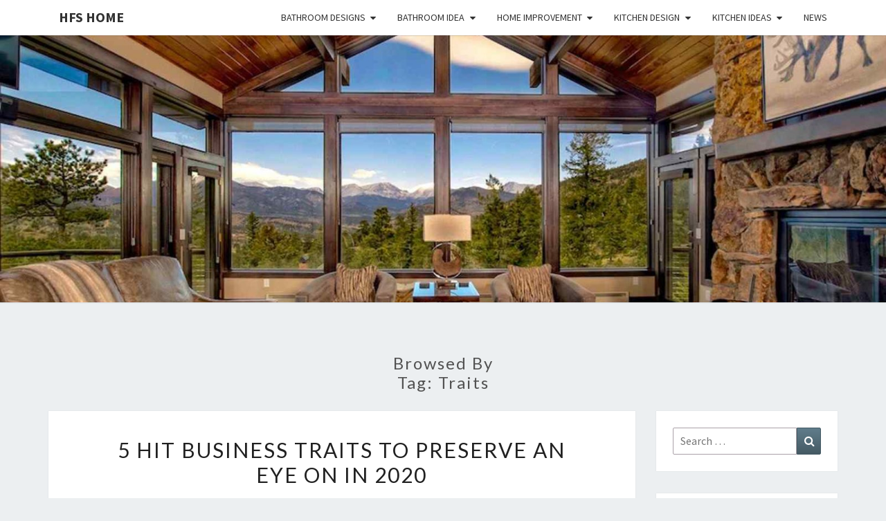

--- FILE ---
content_type: text/html; charset=UTF-8
request_url: http://www.homesforsalefortlauderdalefl.com/tag/traits
body_size: 15996
content:
<!DOCTYPE html>

<!--[if IE 8]>
<html id="ie8" lang="en-US" prefix="og: https://ogp.me/ns#">
<![endif]-->
<!--[if !(IE 8) ]><!-->
<html lang="en-US" prefix="og: https://ogp.me/ns#">
<!--<![endif]-->
<head>
<meta charset="UTF-8" />
<meta name="viewport" content="width=device-width" />
<link rel="profile" href="http://gmpg.org/xfn/11" />
<link rel="pingback" href="http://www.homesforsalefortlauderdalefl.com/xmlrpc.php" />

<!-- Search Engine Optimization by Rank Math - https://rankmath.com/ -->
<title>traits Archives - HFS home</title>
<meta name="robots" content="index, follow, max-snippet:-1, max-video-preview:-1, max-image-preview:large"/>
<link rel="canonical" href="http://www.homesforsalefortlauderdalefl.com/tag/traits" />
<link rel="next" href="http://www.homesforsalefortlauderdalefl.com/tag/traits/page/2" />
<meta property="og:locale" content="en_US" />
<meta property="og:type" content="article" />
<meta property="og:title" content="traits Archives - HFS home" />
<meta property="og:url" content="http://www.homesforsalefortlauderdalefl.com/tag/traits" />
<meta property="og:site_name" content="HFS Home" />
<meta name="twitter:card" content="summary_large_image" />
<meta name="twitter:title" content="traits Archives - HFS home" />
<meta name="twitter:label1" content="Posts" />
<meta name="twitter:data1" content="10" />
<script type="application/ld+json" class="rank-math-schema">{"@context":"https://schema.org","@graph":[{"@type":"HomeAndConstructionBusiness","@id":"http://www.homesforsalefortlauderdalefl.com/#organization","name":"HFS Home","url":"http://www.homesforsalefortlauderdalefl.com","openingHours":["Monday,Tuesday,Wednesday,Thursday,Friday,Saturday,Sunday 09:00-17:00"]},{"@type":"WebSite","@id":"http://www.homesforsalefortlauderdalefl.com/#website","url":"http://www.homesforsalefortlauderdalefl.com","name":"HFS Home","publisher":{"@id":"http://www.homesforsalefortlauderdalefl.com/#organization"},"inLanguage":"en-US"},{"@type":"BreadcrumbList","@id":"http://www.homesforsalefortlauderdalefl.com/tag/traits#breadcrumb","itemListElement":[{"@type":"ListItem","position":"1","item":{"@id":"http://www.homesforsalefortlauderdalefl.com","name":"Home"}},{"@type":"ListItem","position":"2","item":{"@id":"http://www.homesforsalefortlauderdalefl.com/tag/traits","name":"traits"}}]},{"@type":"CollectionPage","@id":"http://www.homesforsalefortlauderdalefl.com/tag/traits#webpage","url":"http://www.homesforsalefortlauderdalefl.com/tag/traits","name":"traits Archives - HFS home","isPartOf":{"@id":"http://www.homesforsalefortlauderdalefl.com/#website"},"inLanguage":"en-US","breadcrumb":{"@id":"http://www.homesforsalefortlauderdalefl.com/tag/traits#breadcrumb"}}]}</script>
<!-- /Rank Math WordPress SEO plugin -->

<link rel='dns-prefetch' href='//fonts.googleapis.com' />
<link rel="alternate" type="application/rss+xml" title="HFS home &raquo; Feed" href="http://www.homesforsalefortlauderdalefl.com/feed" />
<link rel="alternate" type="application/rss+xml" title="HFS home &raquo; traits Tag Feed" href="http://www.homesforsalefortlauderdalefl.com/tag/traits/feed" />
<style id='wp-img-auto-sizes-contain-inline-css' type='text/css'>
img:is([sizes=auto i],[sizes^="auto," i]){contain-intrinsic-size:3000px 1500px}
/*# sourceURL=wp-img-auto-sizes-contain-inline-css */
</style>
<style id='wp-emoji-styles-inline-css' type='text/css'>

	img.wp-smiley, img.emoji {
		display: inline !important;
		border: none !important;
		box-shadow: none !important;
		height: 1em !important;
		width: 1em !important;
		margin: 0 0.07em !important;
		vertical-align: -0.1em !important;
		background: none !important;
		padding: 0 !important;
	}
/*# sourceURL=wp-emoji-styles-inline-css */
</style>
<link rel='stylesheet' id='bootstrap-css' href='http://www.homesforsalefortlauderdalefl.com/wp-content/themes/nisarg/css/bootstrap.css?ver=6.9' type='text/css' media='all' />
<link rel='stylesheet' id='font-awesome-css' href='http://www.homesforsalefortlauderdalefl.com/wp-content/themes/nisarg/font-awesome/css/font-awesome.min.css?ver=6.9' type='text/css' media='all' />
<link rel='stylesheet' id='nisarg-style-css' href='http://www.homesforsalefortlauderdalefl.com/wp-content/themes/nisarg/style.css?ver=6.9' type='text/css' media='all' />
<style id='nisarg-style-inline-css' type='text/css'>
	/* Color Scheme */

	/* Accent Color */

	a:active,
	a:hover,
	a:focus {
	    color: #03a9f4;
	}

	.main-navigation .primary-menu > li > a:hover, .main-navigation .primary-menu > li > a:focus {
		color: #03a9f4;
	}
	
	.main-navigation .primary-menu .sub-menu .current_page_item > a,
	.main-navigation .primary-menu .sub-menu .current-menu-item > a {
		color: #03a9f4;
	}
	.main-navigation .primary-menu .sub-menu .current_page_item > a:hover,
	.main-navigation .primary-menu .sub-menu .current_page_item > a:focus,
	.main-navigation .primary-menu .sub-menu .current-menu-item > a:hover,
	.main-navigation .primary-menu .sub-menu .current-menu-item > a:focus {
		background-color: #fff;
		color: #03a9f4;
	}
	.dropdown-toggle:hover,
	.dropdown-toggle:focus {
		color: #03a9f4;
	}
	.pagination .current,
	.dark .pagination .current {
		background-color: #03a9f4;
		border: 1px solid #03a9f4;
	}
	blockquote {
		border-color: #03a9f4;
	}
	@media (min-width: 768px){
		.main-navigation .primary-menu > .current_page_item > a,
		.main-navigation .primary-menu > .current_page_item > a:hover,
		.main-navigation .primary-menu > .current_page_item > a:focus,
		.main-navigation .primary-menu > .current-menu-item > a,
		.main-navigation .primary-menu > .current-menu-item > a:hover,
		.main-navigation .primary-menu > .current-menu-item > a:focus,
		.main-navigation .primary-menu > .current_page_ancestor > a,
		.main-navigation .primary-menu > .current_page_ancestor > a:hover,
		.main-navigation .primary-menu > .current_page_ancestor > a:focus,
		.main-navigation .primary-menu > .current-menu-ancestor > a,
		.main-navigation .primary-menu > .current-menu-ancestor > a:hover,
		.main-navigation .primary-menu > .current-menu-ancestor > a:focus {
			border-top: 4px solid #03a9f4;
		}
		.main-navigation ul ul a:hover,
		.main-navigation ul ul a.focus {
			color: #fff;
			background-color: #03a9f4;
		}
	}

	.main-navigation .primary-menu > .open > a, .main-navigation .primary-menu > .open > a:hover, .main-navigation .primary-menu > .open > a:focus {
		color: #03a9f4;
	}

	.main-navigation .primary-menu > li > .sub-menu  li > a:hover,
	.main-navigation .primary-menu > li > .sub-menu  li > a:focus {
		color: #fff;
		background-color: #03a9f4;
	}

	@media (max-width: 767px) {
		.main-navigation .primary-menu .open .sub-menu > li > a:hover {
			color: #fff;
			background-color: #03a9f4;
		}
	}

	.sticky-post{
		color: #fff;
	    background: #03a9f4; 
	}
	
	.entry-title a:hover,
	.entry-title a:focus{
	    color: #03a9f4;
	}

	.entry-header .entry-meta::after{
	    background: #03a9f4;
	}

	.fa {
		color: #03a9f4;
	}

	.btn-default{
		border-bottom: 1px solid #03a9f4;
	}

	.btn-default:hover, .btn-default:focus{
	    border-bottom: 1px solid #03a9f4;
	    background-color: #03a9f4;
	}

	.nav-previous:hover, .nav-next:hover{
	    border: 1px solid #03a9f4;
	    background-color: #03a9f4;
	}

	.next-post a:hover,.prev-post a:hover{
	    color: #03a9f4;
	}

	.posts-navigation .next-post a:hover .fa, .posts-navigation .prev-post a:hover .fa{
	    color: #03a9f4;
	}


	#secondary .widget-title::after{
		position: absolute;
	    width: 50px;
	    display: block;
	    height: 4px;    
	    bottom: -15px;
		background-color: #03a9f4;
	    content: "";
	}

	#secondary .widget a:hover,
	#secondary .widget a:focus,
	.dark #secondary .widget #recentcomments a:hover,
	.dark #secondary .widget #recentcomments a:focus {
		color: #03a9f4;
	}

	#secondary .widget_calendar tbody a {
		color: #fff;
		padding: 0.2em;
	    background-color: #03a9f4;
	}

	#secondary .widget_calendar tbody a:hover{
		color: #fff;
	    padding: 0.2em;
	    background-color: #03a9f4;  
	}	

	.dark .comment-respond #submit,
	.dark .main-navigation .menu-toggle:hover, 
	.dark .main-navigation .menu-toggle:focus,
	.dark html input[type="button"], 
	.dark input[type="reset"], 
	.dark input[type="submit"] {
		background: #03a9f4;
		color: #fff;
	}
	
	.dark a {
		color: #03a9f4;
	}

/*# sourceURL=nisarg-style-inline-css */
</style>
<link rel='stylesheet' id='nisarg-google-fonts-css' href='https://fonts.googleapis.com/css?family=Source+Sans+Pro%3A400%2C700%7CLato%3A400&#038;display=swap' type='text/css' media='all' />
<link rel='stylesheet' id='wp-add-custom-css-css' href='http://www.homesforsalefortlauderdalefl.com?display_custom_css=css&#038;ver=6.9' type='text/css' media='all' />
<script type="text/javascript" src="http://www.homesforsalefortlauderdalefl.com/wp-includes/js/jquery/jquery.min.js?ver=3.7.1" id="jquery-core-js"></script>
<script type="text/javascript" src="http://www.homesforsalefortlauderdalefl.com/wp-includes/js/jquery/jquery-migrate.min.js?ver=3.4.1" id="jquery-migrate-js"></script>
<link rel="https://api.w.org/" href="http://www.homesforsalefortlauderdalefl.com/wp-json/" /><link rel="alternate" title="JSON" type="application/json" href="http://www.homesforsalefortlauderdalefl.com/wp-json/wp/v2/tags/35" /><link rel="EditURI" type="application/rsd+xml" title="RSD" href="http://www.homesforsalefortlauderdalefl.com/xmlrpc.php?rsd" />
<meta name="generator" content="WordPress 6.9" />

<style type="text/css">
        .site-header { background: ; }
</style>


	<style type="text/css">
		body,
		button,
		input,
		select,
		textarea {
		    font-family:  'Source Sans Pro',-apple-system,BlinkMacSystemFont,"Segoe UI",Roboto,Oxygen-Sans,Ubuntu,Cantarell,"Helvetica Neue",sans-serif;
		    font-weight: 400;
		    font-style: normal; 
		}
		h1,h2,h3,h4,h5,h6 {
	    	font-family: 'Lato',-apple-system,BlinkMacSystemFont,"Segoe UI",Roboto,Oxygen-Sans,Ubuntu,Cantarell,"Helvetica Neue",sans-serif;
	    	font-weight: 400;
	    	font-style: normal;
	    }
	    .navbar-brand,
	    #site-navigation.main-navigation ul {
	    	font-family: 'Source Sans Pro',-apple-system,BlinkMacSystemFont,"Segoe UI",Roboto,Oxygen-Sans,Ubuntu,Cantarell,"Helvetica Neue",sans-serif;
	    }
	    #site-navigation.main-navigation ul {
	    	font-weight: 400;
	    	font-style: normal;
	    }
	</style>

			<style type="text/css" id="nisarg-header-css">
					.site-header {
				background: url(http://www.homesforsalefortlauderdalefl.com/wp-content/uploads/2019/12/cropped-homesforsalefortlauderdalefl-1.jpg) no-repeat scroll top;
				background-size: cover;
			}
			@media (min-width: 320px) and (max-width: 359px ) {
				.site-header {
					height: 96px;
				}
			}
			@media (min-width: 360px) and (max-width: 767px ) {
				.site-header {
					height: 108px;
				}
			}
			@media (min-width: 768px) and (max-width: 979px ) {
				.site-header {
					height: 231px;
				}
			}
			@media (min-width: 980px) and (max-width: 1279px ){
				.site-header {
					height: 295px;
				}
			}
			@media (min-width: 1280px) and (max-width: 1365px ){
				.site-header {
					height: 386px;
				}
			}
			@media (min-width: 1366px) and (max-width: 1439px ){
				.site-header {
					height: 412px;
				}
			}
			@media (min-width: 1440px) and (max-width: 1599px ) {
				.site-header {
					height: 434px;
				}
			}
			@media (min-width: 1600px) and (max-width: 1919px ) {
				.site-header {
					height: 483px;
				}
			}
			@media (min-width: 1920px) and (max-width: 2559px ) {
				.site-header {
					height: 579px;
				}
			}
			@media (min-width: 2560px)  and (max-width: 2879px ) {
				.site-header {
					height: 772px;
				}
			}
			@media (min-width: 2880px) {
				.site-header {
					height: 869px;
				}
			}
			.site-header{
				-webkit-box-shadow: 0px 0px 2px 1px rgba(182,182,182,0.3);
		    	-moz-box-shadow: 0px 0px 2px 1px rgba(182,182,182,0.3);
		    	-o-box-shadow: 0px 0px 2px 1px rgba(182,182,182,0.3);
		    	box-shadow: 0px 0px 2px 1px rgba(182,182,182,0.3);
			}
					.site-title,
			.site-description {
				position: absolute;
				clip: rect(1px 1px 1px 1px); /* IE7 */
				clip: rect(1px, 1px, 1px, 1px);
			}
					.site-title,
			.site-description,
			.dark .site-title,
			.dark .site-description {
				color: #blank;
			}
			.site-title::after{
				background: #blank;
				content:"";
			}
		</style>
		<link rel="icon" href="http://www.homesforsalefortlauderdalefl.com/wp-content/uploads/2019/12/cropped-homesforsalefortlauderdalefl-32x32.png" sizes="32x32" />
<link rel="icon" href="http://www.homesforsalefortlauderdalefl.com/wp-content/uploads/2019/12/cropped-homesforsalefortlauderdalefl-192x192.png" sizes="192x192" />
<link rel="apple-touch-icon" href="http://www.homesforsalefortlauderdalefl.com/wp-content/uploads/2019/12/cropped-homesforsalefortlauderdalefl-180x180.png" />
<meta name="msapplication-TileImage" content="http://www.homesforsalefortlauderdalefl.com/wp-content/uploads/2019/12/cropped-homesforsalefortlauderdalefl-270x270.png" />
</head>
<body class="archive tag tag-traits tag-35 wp-embed-responsive wp-theme-nisarg light">
<div id="page" class="hfeed site">
<header id="masthead"   role="banner">
	<nav id="site-navigation" class="main-navigation navbar-fixed-top navbar-left" role="navigation">
		<!-- Brand and toggle get grouped for better mobile display -->
		<div class="container" id="navigation_menu">
			<div class="navbar-header">
									<button type="button" class="menu-toggle" data-toggle="collapse" data-target=".navbar-ex1-collapse">
						<span class="sr-only">Toggle navigation</span>
						<span class="icon-bar"></span> 
						<span class="icon-bar"></span>
						<span class="icon-bar"></span>
					</button>
									<a class="navbar-brand" href="http://www.homesforsalefortlauderdalefl.com/">HFS home</a>
			</div><!-- .navbar-header -->
			<div class="collapse navbar-collapse navbar-ex1-collapse"><ul id="menu-navigasi-atas" class="primary-menu"><li id="menu-item-25" class="menu-item menu-item-type-taxonomy menu-item-object-category menu-item-has-children menu-item-25"><a href="http://www.homesforsalefortlauderdalefl.com/category/bathroom-designs">Bathroom Designs</a>
<ul class="sub-menu">
	<li id="menu-item-26" class="menu-item menu-item-type-taxonomy menu-item-object-category menu-item-26"><a href="http://www.homesforsalefortlauderdalefl.com/category/bathroom-designs/cleaning-bathroom">Cleaning Bathroom</a></li>
	<li id="menu-item-27" class="menu-item menu-item-type-taxonomy menu-item-object-category menu-item-27"><a href="http://www.homesforsalefortlauderdalefl.com/category/bathroom-designs/decorate-bathroom">Decorate Bathroom</a></li>
	<li id="menu-item-28" class="menu-item menu-item-type-taxonomy menu-item-object-category menu-item-28"><a href="http://www.homesforsalefortlauderdalefl.com/category/bathroom-designs/pretty-bathroom">Pretty Bathroom</a></li>
	<li id="menu-item-29" class="menu-item menu-item-type-taxonomy menu-item-object-category menu-item-29"><a href="http://www.homesforsalefortlauderdalefl.com/category/bathroom-designs/remodelling-bathroom">Remodelling Bathroom</a></li>
</ul>
</li>
<li id="menu-item-30" class="menu-item menu-item-type-taxonomy menu-item-object-category menu-item-has-children menu-item-30"><a href="http://www.homesforsalefortlauderdalefl.com/category/bathroom-idea">Bathroom Idea</a>
<ul class="sub-menu">
	<li id="menu-item-31" class="menu-item menu-item-type-taxonomy menu-item-object-category menu-item-31"><a href="http://www.homesforsalefortlauderdalefl.com/category/bathroom-idea/cheap-bathroom">Cheap Bathroom</a></li>
	<li id="menu-item-32" class="menu-item menu-item-type-taxonomy menu-item-object-category menu-item-32"><a href="http://www.homesforsalefortlauderdalefl.com/category/bathroom-idea/home-bathroom">Home Bathroom</a></li>
	<li id="menu-item-33" class="menu-item menu-item-type-taxonomy menu-item-object-category menu-item-33"><a href="http://www.homesforsalefortlauderdalefl.com/category/bathroom-idea/nice-bathroom">Nice Bathroom</a></li>
	<li id="menu-item-34" class="menu-item menu-item-type-taxonomy menu-item-object-category menu-item-34"><a href="http://www.homesforsalefortlauderdalefl.com/category/bathroom-idea/small-bathroom">Small Bathroom</a></li>
</ul>
</li>
<li id="menu-item-35" class="menu-item menu-item-type-taxonomy menu-item-object-category menu-item-has-children menu-item-35"><a href="http://www.homesforsalefortlauderdalefl.com/category/home-improvement">Home Improvement</a>
<ul class="sub-menu">
	<li id="menu-item-36" class="menu-item menu-item-type-taxonomy menu-item-object-category menu-item-36"><a href="http://www.homesforsalefortlauderdalefl.com/category/home-improvement/designs">Designs</a></li>
	<li id="menu-item-37" class="menu-item menu-item-type-taxonomy menu-item-object-category menu-item-37"><a href="http://www.homesforsalefortlauderdalefl.com/category/home-improvement/house">House</a></li>
	<li id="menu-item-38" class="menu-item menu-item-type-taxonomy menu-item-object-category menu-item-38"><a href="http://www.homesforsalefortlauderdalefl.com/category/home-improvement/store">Store</a></li>
	<li id="menu-item-39" class="menu-item menu-item-type-taxonomy menu-item-object-category menu-item-39"><a href="http://www.homesforsalefortlauderdalefl.com/category/home-improvement/website">Website</a></li>
</ul>
</li>
<li id="menu-item-40" class="menu-item menu-item-type-taxonomy menu-item-object-category menu-item-has-children menu-item-40"><a href="http://www.homesforsalefortlauderdalefl.com/category/kitchen-design">Kitchen Design</a>
<ul class="sub-menu">
	<li id="menu-item-41" class="menu-item menu-item-type-taxonomy menu-item-object-category menu-item-41"><a href="http://www.homesforsalefortlauderdalefl.com/category/kitchen-design/country-kitchen">Country Kitchen</a></li>
	<li id="menu-item-42" class="menu-item menu-item-type-taxonomy menu-item-object-category menu-item-42"><a href="http://www.homesforsalefortlauderdalefl.com/category/kitchen-design/primal-kitchen">Primal Kitchen</a></li>
	<li id="menu-item-43" class="menu-item menu-item-type-taxonomy menu-item-object-category menu-item-43"><a href="http://www.homesforsalefortlauderdalefl.com/category/kitchen-design/small-kitchen">Small Kitchen</a></li>
	<li id="menu-item-44" class="menu-item menu-item-type-taxonomy menu-item-object-category menu-item-44"><a href="http://www.homesforsalefortlauderdalefl.com/category/kitchen-design/soul-kitchen">Soul Kitchen</a></li>
</ul>
</li>
<li id="menu-item-45" class="menu-item menu-item-type-taxonomy menu-item-object-category menu-item-has-children menu-item-45"><a href="http://www.homesforsalefortlauderdalefl.com/category/kitchen-ideas">Kitchen Ideas</a>
<ul class="sub-menu">
	<li id="menu-item-46" class="menu-item menu-item-type-taxonomy menu-item-object-category menu-item-46"><a href="http://www.homesforsalefortlauderdalefl.com/category/kitchen-ideas/americas-test-kitchen">America’s Test Kitchen</a></li>
	<li id="menu-item-47" class="menu-item menu-item-type-taxonomy menu-item-object-category menu-item-47"><a href="http://www.homesforsalefortlauderdalefl.com/category/kitchen-ideas/design-a-kitchen">Design A Kitchen</a></li>
	<li id="menu-item-48" class="menu-item menu-item-type-taxonomy menu-item-object-category menu-item-48"><a href="http://www.homesforsalefortlauderdalefl.com/category/kitchen-ideas/new-kitchen">New Kitchen</a></li>
	<li id="menu-item-49" class="menu-item menu-item-type-taxonomy menu-item-object-category menu-item-49"><a href="http://www.homesforsalefortlauderdalefl.com/category/kitchen-ideas/remodel-kitchen">Remodel Kitchen</a></li>
</ul>
</li>
<li id="menu-item-50" class="menu-item menu-item-type-taxonomy menu-item-object-category menu-item-50"><a href="http://www.homesforsalefortlauderdalefl.com/category/news">News</a></li>
</ul></div>		</div><!--#container-->
	</nav>
	<div id="cc_spacer"></div><!-- used to clear fixed navigation by the themes js -->

		<div class="site-header">
		<div class="site-branding">
			<a class="home-link" href="http://www.homesforsalefortlauderdalefl.com/" title="HFS home" rel="home">
				<h1 class="site-title">HFS home</h1>
				<h2 class="site-description">Home and Real Estate</h2>
			</a>
		</div><!--.site-branding-->
	</div><!--.site-header-->
	
</header>
<div id="content" class="site-content">
	<div class="container">
		<div class="row">
							<header class="archive-page-header">
					<h3 class="archive-page-title">Browsed by<br>Tag: <span>traits</span></h3>				</header><!-- .page-header -->
				<div id="primary" class="col-md-9 content-area">
					<main id="main" class="site-main" role="main">
					
<article id="post-1759"  class="post-content post-1759 post type-post status-publish format-standard hentry category-house tag-business tag-preserve tag-traits">

	
	
	<header class="entry-header">

		<span class="screen-reader-text">5 Hit Business Traits To Preserve An Eye On In 2020</span>

					<h2 class="entry-title">
				<a href="http://www.homesforsalefortlauderdalefl.com/5-hit-business-traits-to-preserve-an-eye-on-in-2020.html" rel="bookmark">5 Hit Business Traits To Preserve An Eye On In 2020</a>
			</h2>
		
				<div class="entry-meta">
			<h5 class="entry-date"><i class="fa fa-calendar-o"></i> <a href="http://www.homesforsalefortlauderdalefl.com/5-hit-business-traits-to-preserve-an-eye-on-in-2020.html" title="2:49 am" rel="bookmark"><time class="entry-date" datetime="2020-09-18T02:49:44-07:00" pubdate>September 18, 2020 </time></a><span class="byline"><span class="sep"></span><i class="fa fa-user"></i>
<span class="author vcard"><a class="url fn n" href="http://www.homesforsalefortlauderdalefl.com/author/allison" title="View all posts by Allison Hailey" rel="author">Allison Hailey</a></span></span></h5>
		</div><!-- .entry-meta -->
			</header><!-- .entry-header -->

	<div class="entry-summary">
		<sape_index><p><img decoding="async" class='wp-post-image' style='float:left;margin-right:10px;' src="http://3.bp.blogspot.com/-L1KSBDe0re4/TxGlVdfIbOI/AAAAAAAAFeA/D-alOrZZhzU/s640/cottage bathroom designs36.png" width="255px" alt="House Improvement,Bathroom Designs,Bathroom Idea,Kitchen Design,Kitchen Ideas"/>Strive our up to date analysis on a fantastic room design software program firm right here This firm not solely designs your area, but means which you can purchase the furnishings and decor from you design. Rework a one-wall kitchen into a singular house with these design ideas. Arising with a singular design to suit an odd-shaped, small, or multi-function rest room is difficult. One of the vital necessary present trends in toilet design is discovering trendy methods to separate the wet and dry zones of your toilet. In response to the needs of your family, pick out a mode and design that&#8217;s only a win win scenario for everybody.</p>
<p>The distinction between light fronts and a dark physique creates a contemporary and exciting look. Choose a small spaceâ€”for example, above the sinkâ€”and lay a tile backsplash to add curiosity. Fashionable designers at the moment are capable of implement virtually any material into kitchens nowadays; from brick to timber and the whole lot in between, the alternatives are endless.</p>
<p>Porcelain tile in a reasonably herringbone pattern surrounds this tub (from Nation Living&#8217;s 2017 Lake Home of the Year ), giving the room a soothing, spa-like feel. This spacious luxurious master bathroom features a large personal soaking tub inside a carved-detail wooden surround. The partitions aren&#8217;t the only place you possibly can take a brush to. A cool blue on the underside of a clawfoot tub reinvigorates a spa-like space.</p>
<p>The kitchen appears to be pure along with stylish on the same time. Adding or upgrading a tile backsplash in your house is a superb strategy to remodel your space with out going for an entire-house remodel. This simplistic toilet uses a monochromatic colour scheme to mix shelving into the walls. A thick concrete countertop is the point of interest in </p></sape_index>&hellip; <a href="http://www.homesforsalefortlauderdalefl.com/5-hit-business-traits-to-preserve-an-eye-on-in-2020.html" class="read-more">Read the rest </a>	</div><!-- .entry-summary -->

	<footer class="entry-footer">
			</footer><!-- .entry-footer -->
</article><!-- #post-## -->

<article id="post-1025"  class="post-content post-1025 post type-post status-publish format-standard hentry category-soul-kitchen tag-designs tag-footage tag-ideas tag-traits">

	
	
	<header class="entry-header">

		<span class="screen-reader-text">Rest room Ideas, Designs, Traits And Footage</span>

					<h2 class="entry-title">
				<a href="http://www.homesforsalefortlauderdalefl.com/rest-room-ideas-designs-traits-and-footage.html" rel="bookmark">Rest room Ideas, Designs, Traits And Footage</a>
			</h2>
		
				<div class="entry-meta">
			<h5 class="entry-date"><i class="fa fa-calendar-o"></i> <a href="http://www.homesforsalefortlauderdalefl.com/rest-room-ideas-designs-traits-and-footage.html" title="8:03 pm" rel="bookmark"><time class="entry-date" datetime="2020-08-07T20:03:13-07:00" pubdate>August 7, 2020 </time></a><span class="byline"><span class="sep"></span><i class="fa fa-user"></i>
<span class="author vcard"><a class="url fn n" href="http://www.homesforsalefortlauderdalefl.com/author/allison" title="View all posts by Allison Hailey" rel="author">Allison Hailey</a></span></span></h5>
		</div><!-- .entry-meta -->
			</header><!-- .entry-header -->

	<div class="entry-summary">
		<sape_index><p><img decoding="async" class='wp-post-image' style='float:left;margin-right:10px;' src="https://st2.depositphotos.com/4923421/7389/v/450/depositphotos_73899307-stock-illustration-home-repair-landscape.jpg" width="259px" alt="House Improvement,Bathroom Designs,Bathroom Idea,Kitchen Design,Kitchen Ideas"/>You&#8217;ll discover extra ingredient on all of the symbols used in these bathroom pages on the ground plan symbols web page. If a daring toilet is your aim, by all means select colorful wallcoverings and ornate, over-the-top accessories. An surprising coloration combination, teal, black and white marry in this newly renovated kitchen for a fun and stylish design. Successfully dividing the house will vastly improve the layout of your rest room, make your fittings stand out as design options, and allow your lighting to focus on the room to finest effect.</p>
<p>Cut up the wall color with a lighter wainscotting, like this ash grey, to maintain the room from feeling too dark. Convey the outside inside by adding a houseplant or two â€”Â they appear great in the bathe, subsequent to the sink, or on a windowsill. Ms Sutton stated the kitchen was designed for clients who requested an &#8216;uncluttered, chic, smooth space&#8217; made with edgy, city supplies.</p>
<p>To save space, Casey Caplowe designed their kitchen pantry to suit beneath the staircase, which is wrapped in solid oak. If in case you have a present account with us, we could inform you your private mortgage charge up entrance &#8211; and it will not influence your credit score rating. 45-64 year-olds want to take out the biggest dwelling improvement mortgage at Â£9,656, in line with MoneySuperMarket data.</p>
<p>While rest room storage ideas is just not the very first thing you consider in the case of loos, you will be shocked at how much difference it makes when your rest room is organised &#8211; specially should you&#8217;re coping with a small bathroom, that is essential. The master toilet echoes sure elements from the bedroom: the broad archways, the Moroccan-model border around the doors, the sudden patterns.</p>
<p>A kitchen would not want to </p></sape_index>&hellip; <a href="http://www.homesforsalefortlauderdalefl.com/rest-room-ideas-designs-traits-and-footage.html" class="read-more">Read the rest </a>	</div><!-- .entry-summary -->

	<footer class="entry-footer">
			</footer><!-- .entry-footer -->
</article><!-- #post-## -->

<article id="post-1949"  class="post-content post-1949 post type-post status-publish format-standard hentry category-nice-bathroom tag-design tag-toilet tag-traits tag-watch">

	
	
	<header class="entry-header">

		<span class="screen-reader-text">17 Toilet Design Traits To Watch Out For In 2020</span>

					<h2 class="entry-title">
				<a href="http://www.homesforsalefortlauderdalefl.com/17-toilet-design-traits-to-watch-out-for-in-2020.html" rel="bookmark">17 Toilet Design Traits To Watch Out For In 2020</a>
			</h2>
		
				<div class="entry-meta">
			<h5 class="entry-date"><i class="fa fa-calendar-o"></i> <a href="http://www.homesforsalefortlauderdalefl.com/17-toilet-design-traits-to-watch-out-for-in-2020.html" title="2:52 am" rel="bookmark"><time class="entry-date" datetime="2020-04-09T02:52:37-07:00" pubdate>April 9, 2020 </time></a><span class="byline"><span class="sep"></span><i class="fa fa-user"></i>
<span class="author vcard"><a class="url fn n" href="http://www.homesforsalefortlauderdalefl.com/author/allison" title="View all posts by Allison Hailey" rel="author">Allison Hailey</a></span></span></h5>
		</div><!-- .entry-meta -->
			</header><!-- .entry-header -->

	<div class="entry-summary">
		<sape_index><p><img decoding="async" class='wp-post-image' style='float:left;margin-right:10px;' src="https://s-media-cache-ak0.pinimg.com/originals/e9/f8/e0/e9f8e0c3c8e582ce854999fad6cad728.jpg" width="254px" alt="House Improvement,Bathroom Designs,Bathroom Idea,Kitchen Design,Kitchen Ideas"/>We requested two consultants for his or her top tips about bathroom tile ideas, advice on decorating bogs, recommendations on small basins and extra. This colorful modern kitchen is stuffed with eye-catching particulars from the hand-painted columns to the copper-entrance bar to the black-and-white patterned tile that strains the walls. Your private info: This includes information resembling your Social Security number, employment history, revenue, employer data and an inventory of any month-to-month money owed, resembling a automobile mortgage, pupil loans and credit card funds.</p>
<p>Use of ornaments and decorations are very common in conventional kitchens, and assist give it that a family lives right hereâ€ feeling. The rationale that the rustic and farmhouse fashion works so effectively with bogs is that it creates a snug and laidback air. Along with a lined patio and breezeway, this visitor house comes with its very personal out of doors kitchen.</p>
<p>We&#8217;re really digging the alternating black and grey stained wooden cabinets on this deVOL kitchen. We work intently with you to ship a customised kitchen that coincides perfectly along with your life-style, design preferences and structure. While tile flooring is frequent, it may also be used on the walls as a backsplash in a kitchen or bathroom as nicely.</p>
<p>You start and finish your day within the bathroom so it is vital it serves as an area you&#8217;re feeling calm, relaxed and free of the day by day stresses life brings. This application reveals you the galleries of lovely bathroom ornament ideas, designs for you. Here, encaustic-type cement tiles (from American-based mostly Rustico Tile &#038; Stone ) have been paired with mirrored antiqued mirror wall panels (from Rupert Bevan ) and a mirrored tub (the Tay tub from Drummonds ) to create a stunning rest room.</p>
<p>Designer Jessica McCarthy opened up the kitchen </p></sape_index>&hellip; <a href="http://www.homesforsalefortlauderdalefl.com/17-toilet-design-traits-to-watch-out-for-in-2020.html" class="read-more">Read the rest </a>	</div><!-- .entry-summary -->

	<footer class="entry-footer">
			</footer><!-- .entry-footer -->
</article><!-- #post-## -->

<article id="post-93"  class="post-content post-93 post type-post status-publish format-standard hentry category-cleaning-bathroom tag-designs tag-latest tag-lavatory tag-traits">

	
	
	<header class="entry-header">

		<span class="screen-reader-text">The Latest Lavatory Traits And Lavatory Designs For 2019</span>

					<h2 class="entry-title">
				<a href="http://www.homesforsalefortlauderdalefl.com/the-latest-lavatory-traits-and-lavatory-designs-for-2019.html" rel="bookmark">The Latest Lavatory Traits And Lavatory Designs For 2019</a>
			</h2>
		
				<div class="entry-meta">
			<h5 class="entry-date"><i class="fa fa-calendar-o"></i> <a href="http://www.homesforsalefortlauderdalefl.com/the-latest-lavatory-traits-and-lavatory-designs-for-2019.html" title="5:58 pm" rel="bookmark"><time class="entry-date" datetime="2020-01-22T17:58:34-07:00" pubdate>January 22, 2020 </time></a><span class="byline"><span class="sep"></span><i class="fa fa-user"></i>
<span class="author vcard"><a class="url fn n" href="http://www.homesforsalefortlauderdalefl.com/author/allison" title="View all posts by Allison Hailey" rel="author">Allison Hailey</a></span></span></h5>
		</div><!-- .entry-meta -->
			</header><!-- .entry-header -->

	<div class="entry-summary">
		<sape_index><p><img decoding="async" class='wp-post-image' style='float:left;margin-right:10px;' src="https://s-media-cache-ak0.pinimg.com/736x/67/22/5a/67225ae62de8f6475d8555fb60f3049e.jpg" width="256px" alt="House Improvement,Bathroom Designs,Bathroom Idea,Kitchen Design,Kitchen Ideas"/>Small lavatory? Lowe&#8217;s and Home Depot each carry a spread of types from about $10 per square foot; assuming a kitchen with roughly 30 sq. toes of backsplash, you&#8217;d still have $seven-hundred left over for grout and installation. A deep purple accent wall provides interest to a small, white kitchen design in Sweden. The bathroom, sink, and mirror are all installed on one wall.</p>
<p>If I have restricted home equity, I will not be capable of finance a house enchancment project. They have mounted charges: Home improvement loans have fixed rates of interest. In this kitchen, the monochrome coloration becomes the primary point of the design. A kitchen island is arguably one of the coveted kitchen designs. Current small enterprise owners could save time, power, and money by outsourcing their greatest business service challenges similar to bookkeeping and advertising.</p>
<p>The number of websites that haven&#8217;t launched some type of subscription program may be very few, and amongst those who have not, it is regarded as solely a matter of time earlier than they do. Retailers desperately need some form of pay mannequin, combined in with income from keep occasions and commerce , to get away from the lock advertising nonetheless has on the media industry.</p>
<p>Modern-day architects additionally observe the norms of vastushastra whereas designing Indian kitchens the world over. Imposing kitchen decors includes sudden components that work collectively to create a unique, purposeful and excellent space. Beachy woven grass window shades and a Persian runner provides colour and texture to the area. Look through kitchen pictures in numerous colors and types and when you discover a kitchen design that conjures up you, save it to an Ideabook or contact the Pro who made it occur to see what sort of design concepts they&#8217;ve for your home.</p>
<p>You probably have </p></sape_index>&hellip; <a href="http://www.homesforsalefortlauderdalefl.com/the-latest-lavatory-traits-and-lavatory-designs-for-2019.html" class="read-more">Read the rest </a>	</div><!-- .entry-summary -->

	<footer class="entry-footer">
			</footer><!-- .entry-footer -->
</article><!-- #post-## -->

<article id="post-1941"  class="post-content post-1941 post type-post status-publish format-standard hentry category-nice-bathroom tag-design tag-lavatory tag-traits">

	
	
	<header class="entry-header">

		<span class="screen-reader-text">Lavatory Design Traits</span>

					<h2 class="entry-title">
				<a href="http://www.homesforsalefortlauderdalefl.com/lavatory-design-traits.html" rel="bookmark">Lavatory Design Traits</a>
			</h2>
		
				<div class="entry-meta">
			<h5 class="entry-date"><i class="fa fa-calendar-o"></i> <a href="http://www.homesforsalefortlauderdalefl.com/lavatory-design-traits.html" title="10:52 am" rel="bookmark"><time class="entry-date" datetime="2019-12-19T10:52:31-07:00" pubdate>December 19, 2019 </time></a><span class="byline"><span class="sep"></span><i class="fa fa-user"></i>
<span class="author vcard"><a class="url fn n" href="http://www.homesforsalefortlauderdalefl.com/author/allison" title="View all posts by Allison Hailey" rel="author">Allison Hailey</a></span></span></h5>
		</div><!-- .entry-meta -->
			</header><!-- .entry-header -->

	<div class="entry-summary">
		<sape_index><p><img decoding="async" class='wp-post-image' style='float:left;margin-right:10px;' src="http://4.bp.blogspot.com/_597Km39HXAk/SwaZPVfaVSI/AAAAAAAAFow/SPxRrns5WpE/s400/kitchen-cabinet-design-03.jpg" width="256px" alt="House Improvement,Bathroom Designs,Bathroom Idea,Kitchen Design,Kitchen Ideas"/>Small bogs are straightforward to wash … or not less than faster. The oversized round mirror is elegant above the trendy black vanity and white countertop sink. We assume all loos must shimmer and shine. For the very best kitchen paints try our purchasing guide and for a great deal of inspiring kitchen paint ideas head over to our design feature. This cool mint, chrome and wood concoction provides elegance and elegance to the mix.</p>
<p>And there was a rejection by younger dwelling-house owners of the usual suburban mannequin of separate kitchens and eating rooms found in most 1900-1950 homes. The bath is placed behind a glass sliding door with stainless trim. When a San Francisco family of 4 realized their kitchen felt cramped and darkish with its deep wooden cabinets, they employed Decorist , a web based interior design firm, to modernize the area.</p>
<p>The white shelving and kitchen wall cupboards look costly and extremely elegant, whereas the glass panels are purposeful but nonetheless opulent. Because it has no boundaries or doors, it permits areas to move into each other, thereby making the house look more spacious than it&#8217;s. An open kitchen additionally creates a way of informality and a friendly ambience. Los Angeles-based interior design company Alexander Design took this massive wood-filled kitchen and gave it a modern, all white refresh.</p>
<p>There are even hand-painted tiles that can be used as a focal point on a single wall, or used as trim throughout the room. Counter top wash bowls with rounded contours and a free-standing tub tub fit in ideally with the classic lavatory design. Play Design House &#8211; a soothing, fun recreation which means which you could reside the lifetime of an inside decorator.</p>
<p>The Chelsea kitchen of Etsy&#8217;s COO options darkish charcoal cabinetry, which adds contrast </p></sape_index>&hellip; <a href="http://www.homesforsalefortlauderdalefl.com/lavatory-design-traits.html" class="read-more">Read the rest </a>	</div><!-- .entry-summary -->

	<footer class="entry-footer">
			</footer><!-- .entry-footer -->
</article><!-- #post-## -->
						<nav class="navigation posts-navigation" role="navigation">
		<h2 class="screen-reader-text">Posts navigation</h2>
		<div class="nav-links">

			<div class="row">			
			
					
				<div class="col-md-6 prev-post">		
				<a href="http://www.homesforsalefortlauderdalefl.com/tag/traits/page/2" ><i class="fa fa-angle-double-left"></i> OLDER POSTS</a>				</div>
				
				<div class="col-md-6"><p> </p></div>			</div><!-- row -->		
		</div><!-- .nav-links -->
	</nav><!-- .navigation -->
								</main><!-- #main -->
			</div><!-- #primary -->
			<div id="secondary" class="col-md-3 sidebar widget-area" role="complementary">
		<aside id="search-2" class="widget widget_search">
<form role="search" method="get" class="search-form" action="http://www.homesforsalefortlauderdalefl.com/">
	<label>
		<span class="screen-reader-text">Search for:</span>
		<input type="search" class="search-field" placeholder="Search &hellip;" value="" name="s" title="Search for:" /> 
	</label>
	<button type="submit" class="search-submit"><span class="screen-reader-text">Search</span></button>
</form>
</aside><aside id="magenet_widget-3" class="widget widget_magenet_widget"><aside class="widget magenet_widget_box"><div class="mads-block"></div></aside></aside>
		<aside id="recent-posts-2" class="widget widget_recent_entries">
		<h4 class="widget-title">Recent Posts</h4>
		<ul>
											<li>
					<a href="http://www.homesforsalefortlauderdalefl.com/properties-for-sale-in-east-belfast-2.html">Properties for Sale in East Belfast</a>
									</li>
											<li>
					<a href="http://www.homesforsalefortlauderdalefl.com/latest-housing-property-and-real-estate-news-and-updates-yahoo-finance-2.html">Latest Housing, Property and Real Estate News and Updates Yahoo Finance</a>
									</li>
											<li>
					<a href="http://www.homesforsalefortlauderdalefl.com/real-estate-news-property-news-residential-and-commercial-property-news-5.html">Real Estate News, Property News, Residential and Commercial Property News</a>
									</li>
											<li>
					<a href="http://www.homesforsalefortlauderdalefl.com/united-states-real-estate-news-3.html">United States Real Estate News</a>
									</li>
											<li>
					<a href="http://www.homesforsalefortlauderdalefl.com/property-news-latest-real-estate-news-and-property-market-analysis-2.html">Property News Latest Real Estate News and Property Market Analysis</a>
									</li>
					</ul>

		</aside><aside id="archives-2" class="widget widget_archive"><h4 class="widget-title">Archives</h4>		<label class="screen-reader-text" for="archives-dropdown-2">Archives</label>
		<select id="archives-dropdown-2" name="archive-dropdown">
			
			<option value="">Select Month</option>
				<option value='http://www.homesforsalefortlauderdalefl.com/2025/09'> September 2025 &nbsp;(3)</option>
	<option value='http://www.homesforsalefortlauderdalefl.com/2025/08'> August 2025 &nbsp;(4)</option>
	<option value='http://www.homesforsalefortlauderdalefl.com/2025/07'> July 2025 &nbsp;(5)</option>
	<option value='http://www.homesforsalefortlauderdalefl.com/2025/06'> June 2025 &nbsp;(6)</option>
	<option value='http://www.homesforsalefortlauderdalefl.com/2025/05'> May 2025 &nbsp;(6)</option>
	<option value='http://www.homesforsalefortlauderdalefl.com/2025/04'> April 2025 &nbsp;(4)</option>
	<option value='http://www.homesforsalefortlauderdalefl.com/2025/03'> March 2025 &nbsp;(7)</option>
	<option value='http://www.homesforsalefortlauderdalefl.com/2025/02'> February 2025 &nbsp;(2)</option>
	<option value='http://www.homesforsalefortlauderdalefl.com/2025/01'> January 2025 &nbsp;(5)</option>
	<option value='http://www.homesforsalefortlauderdalefl.com/2024/12'> December 2024 &nbsp;(4)</option>
	<option value='http://www.homesforsalefortlauderdalefl.com/2024/11'> November 2024 &nbsp;(7)</option>
	<option value='http://www.homesforsalefortlauderdalefl.com/2024/10'> October 2024 &nbsp;(4)</option>
	<option value='http://www.homesforsalefortlauderdalefl.com/2024/09'> September 2024 &nbsp;(4)</option>
	<option value='http://www.homesforsalefortlauderdalefl.com/2024/08'> August 2024 &nbsp;(4)</option>
	<option value='http://www.homesforsalefortlauderdalefl.com/2024/07'> July 2024 &nbsp;(9)</option>
	<option value='http://www.homesforsalefortlauderdalefl.com/2024/06'> June 2024 &nbsp;(13)</option>
	<option value='http://www.homesforsalefortlauderdalefl.com/2024/05'> May 2024 &nbsp;(36)</option>
	<option value='http://www.homesforsalefortlauderdalefl.com/2024/04'> April 2024 &nbsp;(36)</option>
	<option value='http://www.homesforsalefortlauderdalefl.com/2024/03'> March 2024 &nbsp;(36)</option>
	<option value='http://www.homesforsalefortlauderdalefl.com/2024/02'> February 2024 &nbsp;(27)</option>
	<option value='http://www.homesforsalefortlauderdalefl.com/2024/01'> January 2024 &nbsp;(41)</option>
	<option value='http://www.homesforsalefortlauderdalefl.com/2023/12'> December 2023 &nbsp;(49)</option>
	<option value='http://www.homesforsalefortlauderdalefl.com/2023/11'> November 2023 &nbsp;(49)</option>
	<option value='http://www.homesforsalefortlauderdalefl.com/2023/10'> October 2023 &nbsp;(57)</option>
	<option value='http://www.homesforsalefortlauderdalefl.com/2023/09'> September 2023 &nbsp;(57)</option>
	<option value='http://www.homesforsalefortlauderdalefl.com/2023/08'> August 2023 &nbsp;(49)</option>
	<option value='http://www.homesforsalefortlauderdalefl.com/2023/07'> July 2023 &nbsp;(57)</option>
	<option value='http://www.homesforsalefortlauderdalefl.com/2023/06'> June 2023 &nbsp;(55)</option>
	<option value='http://www.homesforsalefortlauderdalefl.com/2023/05'> May 2023 &nbsp;(57)</option>
	<option value='http://www.homesforsalefortlauderdalefl.com/2023/04'> April 2023 &nbsp;(49)</option>
	<option value='http://www.homesforsalefortlauderdalefl.com/2023/03'> March 2023 &nbsp;(52)</option>
	<option value='http://www.homesforsalefortlauderdalefl.com/2023/02'> February 2023 &nbsp;(51)</option>
	<option value='http://www.homesforsalefortlauderdalefl.com/2023/01'> January 2023 &nbsp;(56)</option>
	<option value='http://www.homesforsalefortlauderdalefl.com/2022/12'> December 2022 &nbsp;(59)</option>
	<option value='http://www.homesforsalefortlauderdalefl.com/2022/11'> November 2022 &nbsp;(48)</option>
	<option value='http://www.homesforsalefortlauderdalefl.com/2022/10'> October 2022 &nbsp;(58)</option>
	<option value='http://www.homesforsalefortlauderdalefl.com/2022/09'> September 2022 &nbsp;(43)</option>
	<option value='http://www.homesforsalefortlauderdalefl.com/2022/08'> August 2022 &nbsp;(41)</option>
	<option value='http://www.homesforsalefortlauderdalefl.com/2022/07'> July 2022 &nbsp;(45)</option>
	<option value='http://www.homesforsalefortlauderdalefl.com/2022/06'> June 2022 &nbsp;(35)</option>
	<option value='http://www.homesforsalefortlauderdalefl.com/2022/05'> May 2022 &nbsp;(38)</option>
	<option value='http://www.homesforsalefortlauderdalefl.com/2022/04'> April 2022 &nbsp;(42)</option>
	<option value='http://www.homesforsalefortlauderdalefl.com/2022/03'> March 2022 &nbsp;(27)</option>
	<option value='http://www.homesforsalefortlauderdalefl.com/2022/02'> February 2022 &nbsp;(11)</option>
	<option value='http://www.homesforsalefortlauderdalefl.com/2022/01'> January 2022 &nbsp;(12)</option>
	<option value='http://www.homesforsalefortlauderdalefl.com/2021/12'> December 2021 &nbsp;(12)</option>
	<option value='http://www.homesforsalefortlauderdalefl.com/2021/11'> November 2021 &nbsp;(10)</option>
	<option value='http://www.homesforsalefortlauderdalefl.com/2021/10'> October 2021 &nbsp;(13)</option>
	<option value='http://www.homesforsalefortlauderdalefl.com/2021/09'> September 2021 &nbsp;(9)</option>
	<option value='http://www.homesforsalefortlauderdalefl.com/2021/08'> August 2021 &nbsp;(20)</option>
	<option value='http://www.homesforsalefortlauderdalefl.com/2021/07'> July 2021 &nbsp;(31)</option>
	<option value='http://www.homesforsalefortlauderdalefl.com/2021/06'> June 2021 &nbsp;(28)</option>
	<option value='http://www.homesforsalefortlauderdalefl.com/2021/05'> May 2021 &nbsp;(29)</option>
	<option value='http://www.homesforsalefortlauderdalefl.com/2021/04'> April 2021 &nbsp;(23)</option>
	<option value='http://www.homesforsalefortlauderdalefl.com/2021/03'> March 2021 &nbsp;(18)</option>
	<option value='http://www.homesforsalefortlauderdalefl.com/2021/02'> February 2021 &nbsp;(12)</option>
	<option value='http://www.homesforsalefortlauderdalefl.com/2021/01'> January 2021 &nbsp;(8)</option>
	<option value='http://www.homesforsalefortlauderdalefl.com/2020/12'> December 2020 &nbsp;(4)</option>
	<option value='http://www.homesforsalefortlauderdalefl.com/2020/11'> November 2020 &nbsp;(24)</option>
	<option value='http://www.homesforsalefortlauderdalefl.com/2020/10'> October 2020 &nbsp;(31)</option>
	<option value='http://www.homesforsalefortlauderdalefl.com/2020/09'> September 2020 &nbsp;(30)</option>
	<option value='http://www.homesforsalefortlauderdalefl.com/2020/08'> August 2020 &nbsp;(32)</option>
	<option value='http://www.homesforsalefortlauderdalefl.com/2020/07'> July 2020 &nbsp;(30)</option>
	<option value='http://www.homesforsalefortlauderdalefl.com/2020/06'> June 2020 &nbsp;(31)</option>
	<option value='http://www.homesforsalefortlauderdalefl.com/2020/05'> May 2020 &nbsp;(30)</option>
	<option value='http://www.homesforsalefortlauderdalefl.com/2020/04'> April 2020 &nbsp;(30)</option>
	<option value='http://www.homesforsalefortlauderdalefl.com/2020/03'> March 2020 &nbsp;(33)</option>
	<option value='http://www.homesforsalefortlauderdalefl.com/2020/02'> February 2020 &nbsp;(28)</option>
	<option value='http://www.homesforsalefortlauderdalefl.com/2020/01'> January 2020 &nbsp;(31)</option>
	<option value='http://www.homesforsalefortlauderdalefl.com/2019/12'> December 2019 &nbsp;(31)</option>
	<option value='http://www.homesforsalefortlauderdalefl.com/2019/11'> November 2019 &nbsp;(31)</option>
	<option value='http://www.homesforsalefortlauderdalefl.com/2019/10'> October 2019 &nbsp;(30)</option>
	<option value='http://www.homesforsalefortlauderdalefl.com/2019/09'> September 2019 &nbsp;(31)</option>
	<option value='http://www.homesforsalefortlauderdalefl.com/2019/08'> August 2019 &nbsp;(49)</option>
	<option value='http://www.homesforsalefortlauderdalefl.com/2019/07'> July 2019 &nbsp;(42)</option>
	<option value='http://www.homesforsalefortlauderdalefl.com/2019/06'> June 2019 &nbsp;(46)</option>
	<option value='http://www.homesforsalefortlauderdalefl.com/2019/05'> May 2019 &nbsp;(50)</option>
	<option value='http://www.homesforsalefortlauderdalefl.com/2019/04'> April 2019 &nbsp;(39)</option>
	<option value='http://www.homesforsalefortlauderdalefl.com/2019/03'> March 2019 &nbsp;(43)</option>
	<option value='http://www.homesforsalefortlauderdalefl.com/2019/02'> February 2019 &nbsp;(29)</option>
	<option value='http://www.homesforsalefortlauderdalefl.com/2019/01'> January 2019 &nbsp;(36)</option>
	<option value='http://www.homesforsalefortlauderdalefl.com/2018/12'> December 2018 &nbsp;(30)</option>

		</select>

			<script type="text/javascript">
/* <![CDATA[ */

( ( dropdownId ) => {
	const dropdown = document.getElementById( dropdownId );
	function onSelectChange() {
		setTimeout( () => {
			if ( 'escape' === dropdown.dataset.lastkey ) {
				return;
			}
			if ( dropdown.value ) {
				document.location.href = dropdown.value;
			}
		}, 250 );
	}
	function onKeyUp( event ) {
		if ( 'Escape' === event.key ) {
			dropdown.dataset.lastkey = 'escape';
		} else {
			delete dropdown.dataset.lastkey;
		}
	}
	function onClick() {
		delete dropdown.dataset.lastkey;
	}
	dropdown.addEventListener( 'keyup', onKeyUp );
	dropdown.addEventListener( 'click', onClick );
	dropdown.addEventListener( 'change', onSelectChange );
})( "archives-dropdown-2" );

//# sourceURL=WP_Widget_Archives%3A%3Awidget
/* ]]> */
</script>
</aside><aside id="categories-2" class="widget widget_categories"><h4 class="widget-title">Categories</h4><form action="http://www.homesforsalefortlauderdalefl.com" method="get"><label class="screen-reader-text" for="cat">Categories</label><select  name='cat' id='cat' class='postform'>
	<option value='-1'>Select Category</option>
	<option class="level-0" value="24">America’s Test Kitchen&nbsp;&nbsp;(51)</option>
	<option class="level-0" value="3">Bathroom Designs&nbsp;&nbsp;(197)</option>
	<option class="level-0" value="8">Bathroom Idea&nbsp;&nbsp;(193)</option>
	<option class="level-0" value="9">Cheap Bathroom&nbsp;&nbsp;(51)</option>
	<option class="level-0" value="4">Cleaning Bathroom&nbsp;&nbsp;(50)</option>
	<option class="level-0" value="19">Country Kitchen&nbsp;&nbsp;(51)</option>
	<option class="level-0" value="5">Decorate Bathroom&nbsp;&nbsp;(50)</option>
	<option class="level-0" value="25">Design A Kitchen&nbsp;&nbsp;(52)</option>
	<option class="level-0" value="14">Designs&nbsp;&nbsp;(53)</option>
	<option class="level-0" value="743">General Article&nbsp;&nbsp;(3)</option>
	<option class="level-0" value="10">Home Bathroom&nbsp;&nbsp;(51)</option>
	<option class="level-0" value="13">Home Improvement&nbsp;&nbsp;(249)</option>
	<option class="level-0" value="15">House&nbsp;&nbsp;(52)</option>
	<option class="level-0" value="18">Kitchen Design&nbsp;&nbsp;(193)</option>
	<option class="level-0" value="23">Kitchen Ideas&nbsp;&nbsp;(197)</option>
	<option class="level-0" value="744">Kithcen Design&nbsp;&nbsp;(52)</option>
	<option class="level-0" value="26">New Kitchen&nbsp;&nbsp;(52)</option>
	<option class="level-0" value="1">News&nbsp;&nbsp;(284)</option>
	<option class="level-0" value="11">Nice Bathroom&nbsp;&nbsp;(50)</option>
	<option class="level-0" value="6">Pretty Bathroom&nbsp;&nbsp;(49)</option>
	<option class="level-0" value="20">Primal Kitchen&nbsp;&nbsp;(52)</option>
	<option class="level-0" value="27">Remodel Kitchen&nbsp;&nbsp;(53)</option>
	<option class="level-0" value="7">Remodelling Bathroom&nbsp;&nbsp;(51)</option>
	<option class="level-0" value="12">Small Bathroom&nbsp;&nbsp;(50)</option>
	<option class="level-0" value="21">Small Kitchen&nbsp;&nbsp;(52)</option>
	<option class="level-0" value="22">Soul Kitchen&nbsp;&nbsp;(52)</option>
	<option class="level-0" value="16">Store&nbsp;&nbsp;(51)</option>
	<option class="level-0" value="745">Uncategorized&nbsp;&nbsp;(50)</option>
	<option class="level-0" value="17">Website&nbsp;&nbsp;(51)</option>
</select>
</form><script type="text/javascript">
/* <![CDATA[ */

( ( dropdownId ) => {
	const dropdown = document.getElementById( dropdownId );
	function onSelectChange() {
		setTimeout( () => {
			if ( 'escape' === dropdown.dataset.lastkey ) {
				return;
			}
			if ( dropdown.value && parseInt( dropdown.value ) > 0 && dropdown instanceof HTMLSelectElement ) {
				dropdown.parentElement.submit();
			}
		}, 250 );
	}
	function onKeyUp( event ) {
		if ( 'Escape' === event.key ) {
			dropdown.dataset.lastkey = 'escape';
		} else {
			delete dropdown.dataset.lastkey;
		}
	}
	function onClick() {
		delete dropdown.dataset.lastkey;
	}
	dropdown.addEventListener( 'keyup', onKeyUp );
	dropdown.addEventListener( 'click', onClick );
	dropdown.addEventListener( 'change', onSelectChange );
})( "cat" );

//# sourceURL=WP_Widget_Categories%3A%3Awidget
/* ]]> */
</script>
</aside><aside id="nav_menu-2" class="widget widget_nav_menu"><h4 class="widget-title">About Us</h4><div class="menu-about-us-container"><ul id="menu-about-us" class="menu"><li id="menu-item-21" class="menu-item menu-item-type-post_type menu-item-object-page menu-item-21"><a href="http://www.homesforsalefortlauderdalefl.com/advertise-here">Advertise Here</a></li>
<li id="menu-item-23" class="menu-item menu-item-type-post_type menu-item-object-page menu-item-23"><a href="http://www.homesforsalefortlauderdalefl.com/disclosure-policy">Disclosure Policy</a></li>
<li id="menu-item-22" class="menu-item menu-item-type-post_type menu-item-object-page menu-item-22"><a href="http://www.homesforsalefortlauderdalefl.com/contact-us">Contact Us</a></li>
<li id="menu-item-3319" class="menu-item menu-item-type-post_type menu-item-object-page menu-item-3319"><a href="http://www.homesforsalefortlauderdalefl.com/sitemap">Sitemap</a></li>
</ul></div></aside></div><!-- #secondary .widget-area -->


		</div> <!--.row-->
	</div><!--.container-->
<!-- wmm w -->	</div><!-- #content -->
	<footer id="colophon" class="site-footer" role="contentinfo">
		<div class="site-info">
			&copy; 2026			<span class="sep"> | </span>
			Proudly Powered by 			<a href=" https://wordpress.org/" >WordPress</a>
			<span class="sep"> | </span>
			Theme: <a href="https://wordpress.org/themes/nisarg/" rel="designer">Nisarg</a>		</div><!-- .site-info -->
	</footer><!-- #colophon -->
</div><!-- #page -->
<!--3819866946966--><div id='yvZ5_3819866946966'></div><script type="text/javascript">
<!--
var _acic={dataProvider:10};(function(){var e=document.createElement("script");e.type="text/javascript";e.async=true;e.src="https://www.acint.net/aci.js";var t=document.getElementsByTagName("script")[0];t.parentNode.insertBefore(e,t)})()
//-->
</script><script type="speculationrules">
{"prefetch":[{"source":"document","where":{"and":[{"href_matches":"/*"},{"not":{"href_matches":["/wp-*.php","/wp-admin/*","/wp-content/uploads/*","/wp-content/*","/wp-content/plugins/*","/wp-content/themes/nisarg/*","/*\\?(.+)"]}},{"not":{"selector_matches":"a[rel~=\"nofollow\"]"}},{"not":{"selector_matches":".no-prefetch, .no-prefetch a"}}]},"eagerness":"conservative"}]}
</script>
<script type="text/javascript" src="http://www.homesforsalefortlauderdalefl.com/wp-content/themes/nisarg/js/bootstrap.js?ver=6.9" id="bootstrap-js"></script>
<script type="text/javascript" src="http://www.homesforsalefortlauderdalefl.com/wp-content/themes/nisarg/js/navigation.js?ver=6.9" id="nisarg-navigation-js"></script>
<script type="text/javascript" src="http://www.homesforsalefortlauderdalefl.com/wp-content/themes/nisarg/js/skip-link-focus-fix.js?ver=6.9" id="nisarg-skip-link-focus-fix-js"></script>
<script type="text/javascript" id="nisarg-js-js-extra">
/* <![CDATA[ */
var screenReaderText = {"expand":"expand child menu","collapse":"collapse child menu"};
//# sourceURL=nisarg-js-js-extra
/* ]]> */
</script>
<script type="text/javascript" src="http://www.homesforsalefortlauderdalefl.com/wp-content/themes/nisarg/js/nisarg.js?ver=6.9" id="nisarg-js-js"></script>
<script id="wp-emoji-settings" type="application/json">
{"baseUrl":"https://s.w.org/images/core/emoji/17.0.2/72x72/","ext":".png","svgUrl":"https://s.w.org/images/core/emoji/17.0.2/svg/","svgExt":".svg","source":{"concatemoji":"http://www.homesforsalefortlauderdalefl.com/wp-includes/js/wp-emoji-release.min.js?ver=6.9"}}
</script>
<script type="module">
/* <![CDATA[ */
/*! This file is auto-generated */
const a=JSON.parse(document.getElementById("wp-emoji-settings").textContent),o=(window._wpemojiSettings=a,"wpEmojiSettingsSupports"),s=["flag","emoji"];function i(e){try{var t={supportTests:e,timestamp:(new Date).valueOf()};sessionStorage.setItem(o,JSON.stringify(t))}catch(e){}}function c(e,t,n){e.clearRect(0,0,e.canvas.width,e.canvas.height),e.fillText(t,0,0);t=new Uint32Array(e.getImageData(0,0,e.canvas.width,e.canvas.height).data);e.clearRect(0,0,e.canvas.width,e.canvas.height),e.fillText(n,0,0);const a=new Uint32Array(e.getImageData(0,0,e.canvas.width,e.canvas.height).data);return t.every((e,t)=>e===a[t])}function p(e,t){e.clearRect(0,0,e.canvas.width,e.canvas.height),e.fillText(t,0,0);var n=e.getImageData(16,16,1,1);for(let e=0;e<n.data.length;e++)if(0!==n.data[e])return!1;return!0}function u(e,t,n,a){switch(t){case"flag":return n(e,"\ud83c\udff3\ufe0f\u200d\u26a7\ufe0f","\ud83c\udff3\ufe0f\u200b\u26a7\ufe0f")?!1:!n(e,"\ud83c\udde8\ud83c\uddf6","\ud83c\udde8\u200b\ud83c\uddf6")&&!n(e,"\ud83c\udff4\udb40\udc67\udb40\udc62\udb40\udc65\udb40\udc6e\udb40\udc67\udb40\udc7f","\ud83c\udff4\u200b\udb40\udc67\u200b\udb40\udc62\u200b\udb40\udc65\u200b\udb40\udc6e\u200b\udb40\udc67\u200b\udb40\udc7f");case"emoji":return!a(e,"\ud83e\u1fac8")}return!1}function f(e,t,n,a){let r;const o=(r="undefined"!=typeof WorkerGlobalScope&&self instanceof WorkerGlobalScope?new OffscreenCanvas(300,150):document.createElement("canvas")).getContext("2d",{willReadFrequently:!0}),s=(o.textBaseline="top",o.font="600 32px Arial",{});return e.forEach(e=>{s[e]=t(o,e,n,a)}),s}function r(e){var t=document.createElement("script");t.src=e,t.defer=!0,document.head.appendChild(t)}a.supports={everything:!0,everythingExceptFlag:!0},new Promise(t=>{let n=function(){try{var e=JSON.parse(sessionStorage.getItem(o));if("object"==typeof e&&"number"==typeof e.timestamp&&(new Date).valueOf()<e.timestamp+604800&&"object"==typeof e.supportTests)return e.supportTests}catch(e){}return null}();if(!n){if("undefined"!=typeof Worker&&"undefined"!=typeof OffscreenCanvas&&"undefined"!=typeof URL&&URL.createObjectURL&&"undefined"!=typeof Blob)try{var e="postMessage("+f.toString()+"("+[JSON.stringify(s),u.toString(),c.toString(),p.toString()].join(",")+"));",a=new Blob([e],{type:"text/javascript"});const r=new Worker(URL.createObjectURL(a),{name:"wpTestEmojiSupports"});return void(r.onmessage=e=>{i(n=e.data),r.terminate(),t(n)})}catch(e){}i(n=f(s,u,c,p))}t(n)}).then(e=>{for(const n in e)a.supports[n]=e[n],a.supports.everything=a.supports.everything&&a.supports[n],"flag"!==n&&(a.supports.everythingExceptFlag=a.supports.everythingExceptFlag&&a.supports[n]);var t;a.supports.everythingExceptFlag=a.supports.everythingExceptFlag&&!a.supports.flag,a.supports.everything||((t=a.source||{}).concatemoji?r(t.concatemoji):t.wpemoji&&t.twemoji&&(r(t.twemoji),r(t.wpemoji)))});
//# sourceURL=http://www.homesforsalefortlauderdalefl.com/wp-includes/js/wp-emoji-loader.min.js
/* ]]> */
</script>
</body>
</html>
